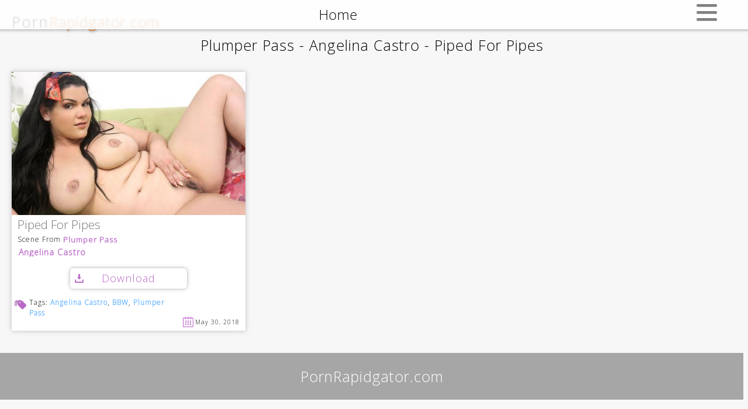

--- FILE ---
content_type: text/html; charset=UTF-8
request_url: https://pornrapidgator.com/plumper-pass-angelina-castro-piped-for-pipes/
body_size: 2488
content:
<!DOCTYPE html>
<html lang="en-US">
    <head>

    <script type='text/javascript'>

        if(/(\/tag\/|\/label\/|\/tagg\/)/.test(location.href)){

            l = location.href.replace(/(\/tag\/|\/label\/)/g, '/tags/');

            location.href = l;

            console.log('If 1');

        }else if ( /(\/post\/|\/article\/|\/vid\/)/.test(location.href) ) {

            loc = location.href.replace(/(\/post\/|\/article\/|\/vid\/)/, '/');

            location.href = loc;

            console.log('If 2');

        } // else if ( /\.com\/.{1,}/.test(location.href) && !/(\/tagg\/|\/tag\/|\/label\/|\/page\/|\/feed\/|\/post\/|\/wp-admin\/|\/search\/|\?s=|\?search=|\/article\/)/.test(location.href) ) {

        //     loc = location.href.split('/');
            
        //     newLoc = loc[0] + '//' + loc[2] + '/article/' + loc[3] + '/';

        //     location.href = newLoc;

        // }

    </script>

        
            <title>Download Plumper Pass Angelina Castro Piped For Pipes For Free From Rapidgator or K2s | PornRapidgator.com</title>

        
        <meta name="rapidgator" content="e72cb807ef7947fcf8d9ed5289b8b5739c1cc784"/>

        <meta content="67624" name="filejoker" />

        <meta name="google-site-verification" content="tksmkIOpuz3fcgnLzmP3ZjD9PsV6m-L42S66kulFymM" />

        <meta charset="UTF-8" />

        <link rel="apple-touch-icon" sizes="180x180" href="/apple-touch-icon.png">
    <link rel="icon" type="image/png" sizes="32x32" href="/favicon-32x32.png">
    <link rel="icon" type="image/png" sizes="16x16" href="/favicon-16x16.png">
    <link rel="manifest" href="/site.webmanifest">
    <link rel="mask-icon" href="/safari-pinned-tab.svg" color="#5bbad5">
    <meta name="msapplication-TileColor" content="#da532c">
    <meta name="theme-color" content="#ffffff">
        <meta id="viewPort" name="viewport" content="width=device-width, initial-scale=1, maximum-scale=1, user-scalable=0">

        <link href="https://fonts.googleapis.com/css?family=Open+Sans:300" rel="stylesheet" type="text/css" />

        <link href="https://fonts.googleapis.com/css?family=Roboto+Slab:100,300" rel="stylesheet">

        <link rel="stylesheet" type="text/css" href="https://pornrapidgator.com/wp-content/themes/blankslate/style.css" />

        <link rel="stylesheet" type="text/css" href="https://pornrapidgator.com/wp-content/themes/blankslate/css/PornRapidgatorCss.css?ver=2" />

        <script type="text/javascript" src="https://pornrapidgator.com/wp-content/themes/blankslate/js/PornRapidgatorJs.js?ver=8"></script>

        <!-- Global site tag (gtag.js) - Google Analytics -->
        <script async src="https://www.googletagmanager.com/gtag/js?id=UA-51622029-8"></script>

        <script>
            window.dataLayer = window.dataLayer || [];
            function gtag(){dataLayer.push(arguments);}
            gtag('js', new Date());
            gtag('config', 'UA-51622029-8');
        </script>

        
    </head>

    <body class="wp-singular post-template-default single single-post postid-45567 single-format-standard wp-theme-blankslate">


        <div id="theCaps" title="Click here to close the screencaps">

            <div id="closeIt">X</div>

            <img src="https://t24.pixhost.to/thumbs/280/85590233_5mj3bnavixtorblavmdk41qi3c.jpg" title="" />

        </div>

        <div id="header">

            
            <div id="siteBranding">Porn<span>Rapidgator.com</span></div>
        
        </div>

        <div id="imgLoading">Loading image...</div>

        <div id="paginationContainerB"></div>



        <div id="goToTop" class="noSelect">

            <div></div>

        </div>



        <div id="wrapper" class="hfeed">            

            <!-- TopBar (Desktop) -->
            <div id="theTopBar">

                <div id="goHome">Home</div>

                <div id="goPremium" title=""></div>

                <div id="theSearchBar"><form role="search" method="get" id="searchform" class="searchform" action="https://pornrapidgator.com/">
				<div>
					<label class="screen-reader-text" for="s">Search for:</label>
					<input type="text" value="" name="s" id="s" />
					<input type="submit" id="searchsubmit" value="Search" />
				</div>
			</form></div>

            </div>



            <!-- TopBar (Mobile) -->
            <div id="theTopBarM">

                <div class="noSelect">Home</div>

                <div class="noSelect">

                    <div></div>
                    <div></div>
                    <div></div>
                    <span>X</span>
                    
                </div>

                <div class="noSelect"></div>

                <div><form role="search" method="get" id="searchform" class="searchform" action="https://pornrapidgator.com/">
				<div>
					<label class="screen-reader-text" for="s">Search for:</label>
					<input type="text" value="" name="s" id="s" />
					<input type="submit" id="searchsubmit" value="Search" />
				</div>
			</form></div>

            </div>



            <div id="container">
                <section id="content" role="main">

                    
                    <div id="singleTitle">Plumper Pass - Angelina Castro - Piped For Pipes</div>

                    
                    <article id="post-45567" class="post-45567 post type-post status-publish format-standard hentry category-uncategorized tag-angelina-castro tag-bbw tag-plumper-pass">

<header>

<h1 class="entry-title"><a href="https://pornrapidgator.com/plumper-pass-angelina-castro-piped-for-pipes/" title="Plumper Pass - Angelina Castro - Piped For Pipes" rel="bookmark">Plumper Pass - Angelina Castro - Piped For Pipes</a></h1> 

</header>


<section class="entry-content">
<div class="specs"><div class="hfile">File: ljnrrnaplpaangcast6anwnubpq.mp4</div><div class="hsize">Size: 250.20 MB</div><div class="hduration">Duration: 30:55</div><div class="hfrsize">Resolution: 720x400 </div><div class="hformat">Format: mp4</div></div><div class="thumbnail"><a href="https://t19.pixhost.to/thumbs/400/71817921_ljnrrnaplpaangcast6anwnubpq.jpg" title="Click to see the screencaps" target="_blank"><img decoding="async" src="https://t19.pixhost.to/thumbs/400/71818173_ljnrrnaplpaangcast6anwnubpq.jpg" alt=""></a></div><div class="download-button"><a class="rg-link" href="https://rg.to/file/2d1a2fe02902a4b0bfc98491033dc96c/ljnrrnaplpaangcast6anwnubpq.mp4.html" target="_blank">Download</a></div><div class="entry-links"></div>
</section>
<footer class="entry-footer">

<!-- <span class="cat-links">Categories: <a href="https://pornrapidgator.com/category/uncategorized/" rel="category tag">Uncategorized</a></span> -->

<span class="tag-links">Tags: <a href="https://pornrapidgator.com/tags/angelina-castro/" rel="tag">Angelina Castro</a>, <a href="https://pornrapidgator.com/tags/bbw/" rel="tag">BBW</a>, <a href="https://pornrapidgator.com/tags/plumper-pass/" rel="tag">Plumper Pass</a></span>



</footer> 
<span class="entry-date" nextday="May 31, 2018" hour="17" title="Posted on: May 30, 2018 at 5:25 pm">May 30, 2018</span>
</article>
                    
                    <div class="navigation"></div>
                    <div class="clear"></div>
                    
                    
                </section>


                

                <div class="clear"></div>

            
            </div> <!-- #container -->

            <!-- <footer id="footer" role="contentinfo">
            <div id="copyright">
                        </div>
            </footer> -->

        </div>

        <div id="paginationContainerA"></div>

        <div id="theFooter">PornRapidgator.com</div>

        <script type="text/javascript">ready();</script>

    <script defer src="https://static.cloudflareinsights.com/beacon.min.js/vcd15cbe7772f49c399c6a5babf22c1241717689176015" integrity="sha512-ZpsOmlRQV6y907TI0dKBHq9Md29nnaEIPlkf84rnaERnq6zvWvPUqr2ft8M1aS28oN72PdrCzSjY4U6VaAw1EQ==" data-cf-beacon='{"version":"2024.11.0","token":"cbb8150188f641d09749e7b56f1ba343","r":1,"server_timing":{"name":{"cfCacheStatus":true,"cfEdge":true,"cfExtPri":true,"cfL4":true,"cfOrigin":true,"cfSpeedBrain":true},"location_startswith":null}}' crossorigin="anonymous"></script>
</body>

</html>


--- FILE ---
content_type: application/javascript
request_url: https://pornrapidgator.com/wp-content/themes/blankslate/js/PornRapidgatorJs.js?ver=8
body_size: 4517
content:
months = ['Jan','Feb','Mar','Apr','May','Jun','Jul','Aug','Sep','Oct','Nov','Dec'];


function contentWidth(){

    ww = window.innerWidth;

    content = document.getElementById('content');

    if(ww < 832){

        content.style.width = '416px';

    }else if(ww < 1248){

        content.style.width = '832px';

    }else if(ww < 1664){

        content.style.width = '1248px';

    }else if(ww < 2080){

        content.style.width = '1664px';

    }else{

        content.style.width = '2080px';

    }
} //contentWidth();



function onOrientationChange() {

    contentWidth();

    document.getElementById('imgLoading').style.lineHeight = window.innerHeight + 'px';

    wH = window.innerHeight - 237;

    wrH = document.getElementById('wrapper').clientHeight;

    if (wrH < wH) {

        document.getElementById('wrapper').style.height = wH + 'px';

    }

}


function isMobile() {

    if(/(android|bb\d+|meego).+mobile|avantgo|bada\/|blackberry|blazer|compal|elaine|fennec|hiptop|iemobile|ip(hone|od)|iris|kindle|lge |maemo|midp|mmp|mobile.+firefox|netfront|opera m(ob|in)i|palm( os)?|phone|p(ixi|re)\/|plucker|pocket|psp|series(4|6)0|symbian|treo|up\.(browser|link)|vodafone|wap|windows ce|xda|xiino/i.test(navigator.userAgent||navigator.vendor||window.opera)||/1207|6310|6590|3gso|4thp|50[1-6]i|770s|802s|a wa|abac|ac(er|oo|s\-)|ai(ko|rn)|al(av|ca|co)|amoi|an(ex|ny|yw)|aptu|ar(ch|go)|as(te|us)|attw|au(di|\-m|r |s )|avan|be(ck|ll|nq)|bi(lb|rd)|bl(ac|az)|br(e|v)w|bumb|bw\-(n|u)|c55\/|capi|ccwa|cdm\-|cell|chtm|cldc|cmd\-|co(mp|nd)|craw|da(it|ll|ng)|dbte|dc\-s|devi|dica|dmob|do(c|p)o|ds(12|\-d)|el(49|ai)|em(l2|ul)|er(ic|k0)|esl8|ez([4-7]0|os|wa|ze)|fetc|fly(\-|_)|g1 u|g560|gene|gf\-5|g\-mo|go(\.w|od)|gr(ad|un)|haie|hcit|hd\-(m|p|t)|hei\-|hi(pt|ta)|hp( i|ip)|hs\-c|ht(c(\-| |_|a|g|p|s|t)|tp)|hu(aw|tc)|i\-(20|go|ma)|i230|iac( |\-|\/)|ibro|idea|ig01|ikom|im1k|inno|ipaq|iris|ja(t|v)a|jbro|jemu|jigs|kddi|keji|kgt( |\/)|klon|kpt |kwc\-|kyo(c|k)|le(no|xi)|lg( g|\/(k|l|u)|50|54|\-[a-w])|libw|lynx|m1\-w|m3ga|m50\/|ma(te|ui|xo)|mc(01|21|ca)|m\-cr|me(rc|ri)|mi(o8|oa|ts)|mmef|mo(01|02|bi|de|do|t(\-| |o|v)|zz)|mt(50|p1|v )|mwbp|mywa|n10[0-2]|n20[2-3]|n30(0|2)|n50(0|2|5)|n7(0(0|1)|10)|ne((c|m)\-|on|tf|wf|wg|wt)|nok(6|i)|nzph|o2im|op(ti|wv)|oran|owg1|p800|pan(a|d|t)|pdxg|pg(13|\-([1-8]|c))|phil|pire|pl(ay|uc)|pn\-2|po(ck|rt|se)|prox|psio|pt\-g|qa\-a|qc(07|12|21|32|60|\-[2-7]|i\-)|qtek|r380|r600|raks|rim9|ro(ve|zo)|s55\/|sa(ge|ma|mm|ms|ny|va)|sc(01|h\-|oo|p\-)|sdk\/|se(c(\-|0|1)|47|mc|nd|ri)|sgh\-|shar|sie(\-|m)|sk\-0|sl(45|id)|sm(al|ar|b3|it|t5)|so(ft|ny)|sp(01|h\-|v\-|v )|sy(01|mb)|t2(18|50)|t6(00|10|18)|ta(gt|lk)|tcl\-|tdg\-|tel(i|m)|tim\-|t\-mo|to(pl|sh)|ts(70|m\-|m3|m5)|tx\-9|up(\.b|g1|si)|utst|v400|v750|veri|vi(rg|te)|vk(40|5[0-3]|\-v)|vm40|voda|vulc|vx(52|53|60|61|70|80|81|83|85|98)|w3c(\-| )|webc|whit|wi(g |nc|nw)|wmlb|wonu|x700|yas\-|your|zeto|zte\-/i.test(navigator.userAgent||navigator.vendor||window.opera))
    {

        return true;

    }
    else
    {

        return false;
        
    }

} // isMobile()



function createEle(_type, _innerHTML, _className, _title){

        ele = document.createElement(_type);

        ele.innerHTML = _innerHTML;

        ele.className = _className;

        if(_title.length > 0){

            ele.title = _title;
        
        }

        return ele;
}



function capsLoader(img){

    cap = img;

    picEle = document.getElementById('theCaps').getElementsByTagName('img')[0];

    capsEle = document.getElementById('theCaps');

    capsEle.style.opacity = 0;

    capsEle.style.display = 'block';

    picEle.src = cap;

    picEle.style.width = '500px';

    picEle.style.margin = '-250px 0 0 -250px';

    capsEle.style.opacity = 1;

} // capsLoader()
    
    
    
function capsCloser(){

    picEle = document.getElementById('theCaps').getElementsByTagName('img')[0];

    capsEle = document.getElementById('theCaps');

    capsEle.style.opacity = 0;

    setTimeout(function(){

        capsEle.style.display = 'none';

        picEle.src = '';

    }, 300);

}



function getRidOfTheLoadingMsg(){

    document.getElementById('imgLoading').style.opacity = 0;

    setTimeout(function(){

        document.getElementById('imgLoading').style.display = 'none';

    }, 500);

}



function tempMessage(){

    if (!/\.com\/$/i.test(location.href)) {

        location.href = '/';

    }
    else
    {
        document.getElementById('goHome').removeEventListener('click', tempMessage);

        d = createEle('div', 'You\'re already in the homepage' , 'tempMessage', '');

        document.body.appendChild(d);

        document.getElementsByClassName('tempMessage')[0].style.opacity = 1;

        setTimeout(function(){
            
            document.getElementsByClassName('tempMessage')[0].style.opacity = 0;    
            
            document.getElementById('goHome').addEventListener('click', tempMessage);

            setTimeout(function(){

                document.body.removeChild(document.getElementsByClassName('tempMessage')[0]);

            }, 500);

        }, 3000);
    }
}



function calcTime(offset) {

    d = new Date();

    utc = d.getTime() + (d.getTimezoneOffset() * 60000);

    nd = new Date(utc + (3600000 * offset));

    return nd.getHours() + ' - ' + months[nd.getMonth()] + ' ' + (nd.getDate().toString().length == 1 ? '0' + nd.getDate() : nd.getDate()) + ', ' + d.getFullYear();

}

        /*

            thumbnail:hover img {
                filter:blur(18px);
            }

            .thumbnail:hover .specifications, .thumbnail:hover .clickToSeeTheCaps, .thumbnail:hover .darker {
                opacity:1;
            }

        */



function touchAndMove() {

    this.removeEventListener('touchmove', touchAndMove);

    this.querySelector('img').style.filter = 'blur(18px)';

    this.querySelector('.specifications').style.opacity = '1';

    this.querySelector('.clickToSeeTheCaps').style.opacity = '1';

    this.querySelector('.darker').style.opacity = '1';

    ele = this;

    propertyRestore(ele);

}



function propertyRestore(ele) {

    ele = ele;

    setTimeout(function(){

        ele.addEventListener('touchmove', touchAndMove);

        ele.querySelector('img').style.filter = 'none';
    
        ele.querySelector('.specifications').style.opacity = '0';

        ele.querySelector('.clickToSeeTheCaps').style.opacity = '0';
    
        ele.querySelector('.darker').style.opacity = '0';

    }, 3500);

}



function ready(){

    
    entryContent = document.getElementsByClassName('entry-content');

    isThereAnycontent = document.getElementsByClassName('entry-content').length > 0 ? true : false;

    if (isThereAnycontent) {
        
            //      let's arrange the post elements
        for(i = 0; i < entryContent.length; i++){

            newNodePosition = 2;

            t = document.getElementsByClassName('entry-title')[i].children[0].innerHTML.replace(/ – /gi, ' - ').split(' - ');

            sceneTitle = t.length > 2 ? createEle('a', t[2], 'theSceneTitle', t[2]) : createEle('a', 'No Title', 'theSceneTitle', '');

            sceneTitle.href = document.getElementsByClassName('entry-title')[i].children[0].href;

            h1 = createEle('h2', '', 'entry_title post_title', '');

            h1.appendChild(sceneTitle);

            entryContent[i].insertBefore(h1, entryContent[i].children[newNodePosition]);

            newNodePosition++;

            sceneFrom = createEle('div', 'Scene From', 'sceneFrom', '');

            entryContent[i].insertBefore(sceneFrom, entryContent[i].children[newNodePosition]);

            newNodePosition++;

            theSite = createEle('a', t[0], 'theSite', 'Click to see all the posts with ' + t[0]);

            theSite.href = '/tags/' + t[0].toLowerCase().replace(/ /g, '-') + '/';

            entryContent[i].insertBefore(theSite, entryContent[i].children[newNodePosition]);

            newNodePosition++;

            clear = createEle('div', '', 'clear', '');

            entryContent[i].insertBefore(clear, entryContent[i].children[newNodePosition]);

            newNodePosition++;

            performers = createEle('div', '', 'performers', '');

            entryContent[i].insertBefore(performers, entryContent[i].children[newNodePosition]);

            girls = t[1].replace(/(, | ,| , | &amp; |&amp; | &amp;| & |& | &)/g, ',').split(',');

            for(j = 0; j < girls.length; j++){

                girl = createEle('a', girls[j], 'performer', 'Click to see all the posts with ' + girls[j]);

                girl.href = '/tags/' + girls[j].toLowerCase().replace(/ /g, '-') + '/';

                sep = '';

                if(j == 0){
                    sep = '';
                }else if(j == (girls.length - 1)){
                    sep = ' &amp; ';
                }else{
                    sep = ', ';
                }

                if(sep.length > 0){

                    document.getElementsByClassName('performers')[i].innerHTML += sep;

                }

                document.getElementsByClassName('performers')[i].appendChild(girl);

            } //for j


            if (document.getElementsByClassName('download-button')[i] != undefined) {

                document.getElementsByClassName('download-button')[i].title = 'Click to download this Video';
                
            }
            
            darker = createEle('div', '', 'darker', '');

            document.getElementsByClassName('thumbnail')[i].appendChild(darker);

            specs = document.getElementsByClassName('specs')[i].cloneNode(true);

            specs.className = 'specifications';

            document.getElementsByClassName('thumbnail')[i].appendChild(specs);

            clickToSeeTheCaps = createEle('div', 'Click 2 See The Screencaps', 'clickToSeeTheCaps', '');

            document.getElementsByClassName('thumbnail')[i].appendChild(clickToSeeTheCaps);

        } // for i (loop through the posts)

        while(document.getElementsByClassName('specs').length > 0){

            document.getElementsByClassName('specs')[0].parentElement.removeChild(document.getElementsByClassName('specs')[0]);
        
        }

        ele =  document.getElementsByClassName('thumbnail');

        for (i = 0; i < ele.length; i++) {
    
            ele[i].addEventListener('click', function(){
    
                document.getElementById('imgLoading').style.display = 'block';
    
                document.getElementById('imgLoading').style.opacity = 1;
    
                cap = this.getElementsByTagName('a')[0].href;
    
                img = new Image();
                
                img.src = cap;
    
                img.onload = function(){
                    
                    clearTimeout(ImgCheck);
    
                    getRidOfTheLoadingMsg();
    
                    capsLoader(cap);
                }
    
                // img.onerror = function(){
    
                //     getRidOfTheLoadingMsg();
    
                //     alert('This image is not available right now');
    
                // } 
                
    
                ImgCheck = setTimeout(function(){
    
                    if (document.getElementById('imgLoading').style.opacity == 1) {
    
                        img.src = '';
                        
                        getRidOfTheLoadingMsg();
    
                        alert('This image is not available right now, try again later');
    
                    }
    
                }, 10000);
    
            });
            
    
        } // for

    
        if (document.getElementsByClassName('wp-paginate').length > 0) {

            cloned = document.getElementsByClassName('navigation')[0].cloneNode(true);
    
            cloned2 = document.getElementsByClassName('navigation')[0].cloneNode(true);
        
            document.getElementsByClassName('navigation')[0].parentElement.removeChild(document.getElementsByClassName('navigation')[0]);
        
            document.getElementById('paginationContainerB').appendChild(cloned);
        
            document.getElementById('paginationContainerA').appendChild(cloned2);

            if (document.getElementById('tagTerm') != null) {

                document.getElementById('tagTerm').style.marginTop = '15px';
                
            } else if(document.getElementById('searchQuery') != null) {

                document.getElementById('searchQuery').style.marginTop = '15px';

            }
            
        }

    
        document.getElementById('closeIt').addEventListener('click', capsCloser);
    
        document.getElementById('theCaps').addEventListener('click', capsCloser);
    
        document.getElementById('theCaps').getElementsByTagName('img')[0].addEventListener('click', function(e){
    
            e.stopPropagation();
    
        });

        document.getElementById('goToTop').addEventListener('click', function(){

            window.scroll({top: 0, left: 0, behavior: 'smooth'});
    
        });
    
        document.addEventListener('scroll', function(){
    
            midPos = document.documentElement.scrollHeight / 2;
    
            theTop = (window.pageYOffset || document.documentElement.scrollTop)  - (document.documentElement.clientTop || 0);
    
            if (theTop > midPos) {
                
                document.getElementById('goToTop').style.opacity = 1;
    
                document.getElementById('goToTop').style.cursor = 'pointer';
    
            }
            else
            {
                document.getElementById('goToTop').style.opacity = 0;
    
                document.getElementById('goToTop').style.cursor = 'default';
            }
    
        });
    
    
    
        toDayUTC6 = calcTime('-6').split(' - ')[1];
    
        hourUTC6 = parseInt(calcTime('-6').split(' - ')[0]);
    
        //console.log('toDayUTC6 = ' + toDayUTC6 + ', hourUTC6 = ' + hourUTC6);
    
        for (i = 0; i < document.getElementsByClassName('entry-date').length; i++) {
    
            postDay = document.getElementsByClassName('entry-date')[i].textContent;
    
            postNextDay = document.getElementsByClassName('entry-date')[i].getAttribute('nextday');
    
            postHour = parseInt(document.getElementsByClassName('entry-date')[i].getAttribute('hour'));
    
            //console.log('postDay = ' + postDay + ', postNextDay = ' + postNextDay + ', postHour = ' + postHour + ', at: ' + i + ' round');
    
    
            if (toDayUTC6 == postDay || (toDayUTC6 == postNextDay && hourUTC6 <= postHour)) {
                
                d = createEle('div', 'New', 'newPost', '');
    
                document.getElementsByTagName('article')[i].appendChild(d);
                
            }            
    
        }

        window.addEventListener('resize', contentWidth);


    } // if there are any post


    loading = createEle('div', 'Loading...', 'loading', '');

    document.body.appendChild(loading);

    setTimeout(function(){

        document.getElementsByClassName('loading')[0].style.opacity = '1';

    },500);


    setTimeout(function(){

        contentWidth();

        document.getElementsByClassName('loading')[0].style.opacity = '0';

        setTimeout(function() {

            document.getElementsByClassName('loading')[0].parentElement.removeChild(document.getElementsByClassName('loading')[0]);
            
        }, 500);

        document.getElementById('wrapper').style.opacity = '1';

        document.getElementById('theFooter').style.opacity = '1';

        document.getElementById('header').style.opacity = '1';

        if (isThereAnycontent) {

            document.getElementById('paginationContainerB').style.opacity = '1';

            document.getElementById('paginationContainerA').style.opacity = '1';

        }
        
        if (/\.com\/$/i.test(location.href)) {
        
            document.getElementById('goHome').title = 'Don\'t click here, You\'re already in the home page';
    
        }
        else
        {
    
            document.getElementById('goHome').title = 'Click here to go to the home page';
    
        }
    
        document.getElementById('goHome').addEventListener('click', tempMessage);

        document.getElementById('goPremium').addEventListener('click', function(){

            /*window.open('https://keep2share.cc/pr/513888', '_blank');*/
    
        });

        document.getElementById('imgLoading').style.lineHeight = window.innerHeight + 'px';

        wH = window.innerHeight - 237;

        wrH = document.getElementById('wrapper').clientHeight;
    
        if (wrH < wH) {
    
            document.getElementById('wrapper').style.height = wH + 'px';
    
        }

        if (typeof window.orientation === 'undefined') {

            noDe = document.getElementsByClassName('thumbnail');

            for (i = 0; i < noDe.length; i++) {

                noDe[i].className += ' thumbnail2';
                
            }

        }
        else
        {
            noDe = document.getElementsByClassName('thumbnail');

            for (i = 0; i < noDe.length; i++) {

                noDe[i].querySelector('.clickToSeeTheCaps').textContent = 'Tap to see the screencaps';

                noDe[i].addEventListener('touchmove', touchAndMove);
                
            }
        }

    }, 1500);   




    if (isMobile()) {

        document.getElementById('viewPort').setAttribute('content', 'width=device-width, initial-scale=0.8');;

        document.getElementById('theTopBar').style.display ='none';

        document.getElementById('theTopBarM').style.display ='block';

        document.getElementById('theTopBarM').children[1].addEventListener('click', function(){

            if (document.getElementById('theTopBarM').clientHeight == 50) {

                document.getElementById('theTopBarM').style.height = '157px';

                document.getElementById('theTopBarM').children[1].children[0].style.opacity = 0;
                document.getElementById('theTopBarM').children[1].children[1].style.opacity = 0;
                document.getElementById('theTopBarM').children[1].children[2].style.opacity = 0;

                document.getElementById('theTopBarM').children[1].children[3].style.opacity = 1;
                
            }
            else
            {
                document.getElementById('theTopBarM').style.height = '50px';

                document.getElementById('theTopBarM').children[1].children[0].style.opacity = 1;
                document.getElementById('theTopBarM').children[1].children[1].style.opacity = 1;
                document.getElementById('theTopBarM').children[1].children[2].style.opacity = 1;

                document.getElementById('theTopBarM').children[1].children[3].style.opacity = 0;
            }

        });

        document.getElementById('theTopBarM').children[0].addEventListener('click', function(){

            if (!/\.com\/$/i.test(location.href)) {
                
                location.href = '/';

            }
            else
            {
                alert('You\'re already in the Homepage!');
            }

        });

        document.getElementById('theTopBarM').children[2].addEventListener('click', function(){

            /*window.open('https://rapidgator.net/article/premium/ref/28488', '_blank');*/

        });

        window.addEventListener("orientationchange", function() {

            //alert("the orientation of the device is now " + screen.orientation.angle);

            onOrientationChange();
            
        });

        document.getElementById('header').style.margin = '50px 0 0 0';    
        
        document.getElementById('siteBranding').style.fontSize = '25';
        
    } // if isMobile()
    else
    {
        document.getElementById('header').style.margin = '40px 0 0 0';
    }


    
    for (i = 0; i < document.getElementsByClassName('downloadbutton').length; i++) {

        if (document.getElementsByClassName('downloadbutton')[i].querySelectorAll('.rglink').length > 0) {

            document.getElementsByClassName('downloadbutton')[i].querySelector('.rglink').href = document.getElementsByClassName('downloadbutton')[i].querySelector('.rglink').href + '?referer=https://pornrapidgator.com';
            
        }

        if (document.getElementsByClassName('downloadbutton')[i].querySelectorAll('.k2slink').length > 0) {
    
            document.getElementsByClassName('downloadbutton')[i].querySelector('.k2slink').href = document.getElementsByClassName('downloadbutton')[i].querySelector('.k2slink').href + '?site=pornrapidgator.com';
            
        }else if (document.getElementsByClassName('downloadbutton')[i].querySelectorAll('.k2slink2').length > 0) {
    
            document.getElementsByClassName('downloadbutton')[i].querySelector('.k2slink2').href = document.getElementsByClassName('downloadbutton')[i].querySelector('.k2slink2').href + '?site=pornrapidgator.com';
            
        }
    
    }

    for (i = 0; i < document.getElementsByClassName('rglink').length; i++) {

        document.getElementsByClassName('rglink')[i].href = document.getElementsByClassName('rglink')[i].href.replace(/\/\/rg\.to/g, '//rapidgator.net');
    
    }
    
    for (i = 0; i < document.getElementsByClassName('rg-link').length; i++) {
    
        document.getElementsByClassName('rg-link')[i].href = document.getElementsByClassName('rg-link')[i].href.replace(/\/\/rg\.to/g, '//rapidgator.net');
    
    }
   

} //ready();




